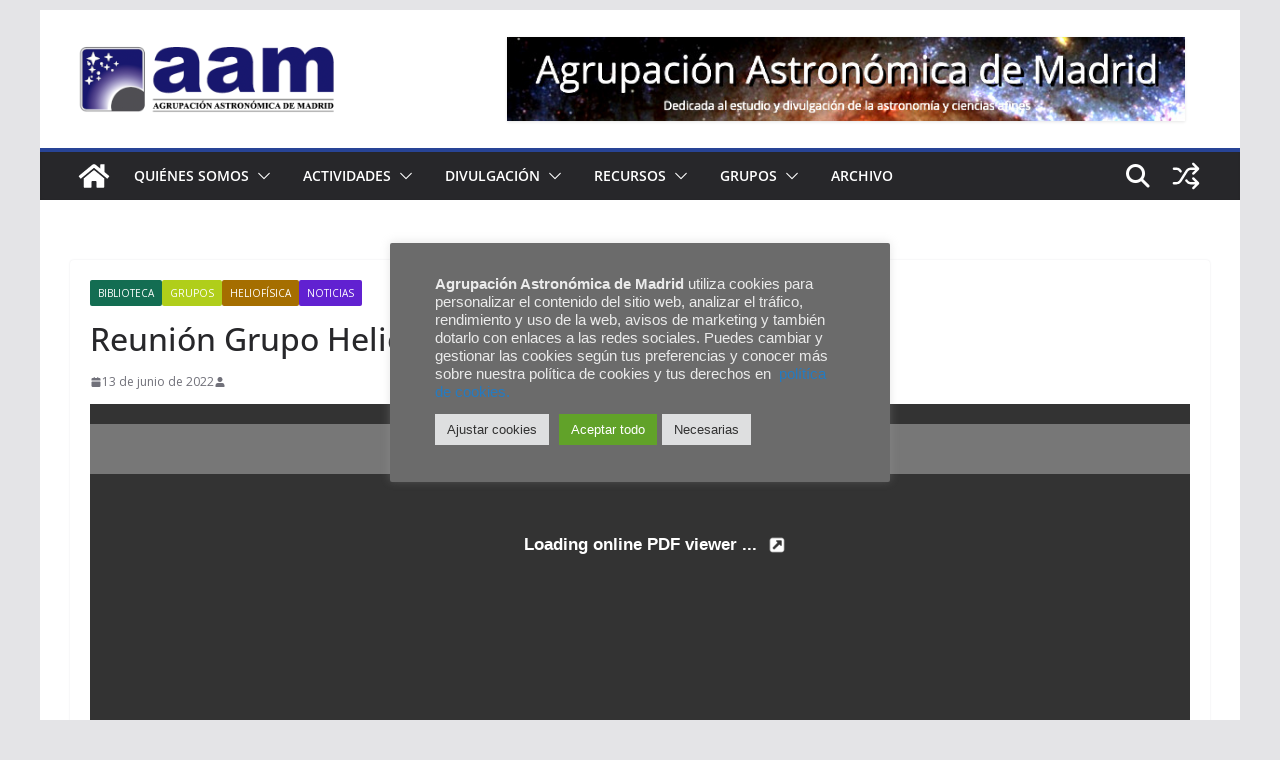

--- FILE ---
content_type: text/css
request_url: https://www.aam.org.es/wp-content/plugins/pago-redsys-tpv-grafreak/public/css/pago-redsys-grafreak-public.css?ver=1.0.0
body_size: 2273
content:
/**
 * All of the CSS for your public-facing functionality should be
 * included in this file.
 */

.form_tpv {  }
table.table-form-tpv { width:48%; display:inline-block; margin-left:1%; transition:all ease 0.5; }
table.table-form-tpv.loading { opacity: 0.5;}
table.table-form-tpv td { position:relative; overflow: visible;}
table.table-form-tpv td + td { padding-left: 10px; }
table.table-form-tpv input#amountTPV.warning, table.table-form-tpv input#orderNumber.warning { border-color: red }

input#amountTPV { width:90%; font-size: 2em; border:0; text-align: right; border-bottom: 1px solid #666; margin: 5px 0;  padding: 0 4px; }
input#orderNumber,input#orderDesc { width:90%; font-size: 2em; border:0; text-align: right; color:#666; border-bottom: 1px solid #666;margin: 5px 0; padding: 0 4px;  }

input#amountTPV + span { font-size: 2em; }

table.table-form-tpv span.error { position: absolute;z-index:-99; top:50%; background-color: red; color: white; width:auto; white-space: nowrap; left: 50%; font-size: 0.8em; transform: translate(-50%,-50%); padding: 4px; translate: opacity ease 0.5s; opacity:0; }
table.table-form-tpv span.error.show { display:block; top:50%; z-index:20; opacity:1; }

.section-right-form-tpv { display:inline-block; vertical-align: top; width:48%; margin-left: 2%; }

.img-formaspago { text-align: center; margin: 10px; }
.img-formaspago img { width:40%; }

a#form_tpv_submit { display:block; text-align:center; font-size: 2em; color: #444; border:1px solid #444; }
a#form_tpv_submit:before { content:''; width:40px; height:40px; background-image: url("../img/ico-payment.png"); background-size: contain; display: inline-block; vertical-align: middle; margin-right: 12px; }
a#form_tpv_submit:after { content:'>'; display: inline-block; vertical-align: middle; margin-left: 12px; }

table.table-result-tpv { margin: auto; min-width:50%;}
table.table-result-tpv tr td { padding: 5px; }
table.table-result-tpv tr td:first-of-type { text-align: right; }
table.table-result-tpv tr td:last-of-type { text-align: left; font-weight: bold;}

@media all and (max-width: 760px){
  table.table-form-tpv{ width:100%; display:inline-block; margin-left:0%; }
  .section-right-form-tpv{ width:100%; margin-left:0%; }
  .img-formaspago img{ width:80%; margin:1em; }
  table.table-form-tpv td + td{ width:50%; }
  input#amountTPV{ width:80%; }
}
